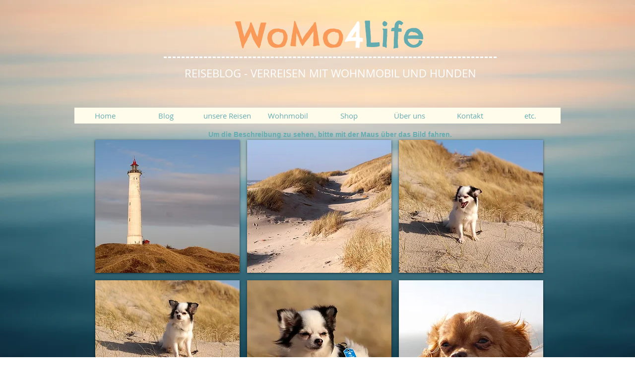

--- FILE ---
content_type: text/html; charset=utf-8
request_url: https://www.google.com/recaptcha/api2/aframe
body_size: 267
content:
<!DOCTYPE HTML><html><head><meta http-equiv="content-type" content="text/html; charset=UTF-8"></head><body><script nonce="53Tua3Tzk5pUI8haSqIWzg">/** Anti-fraud and anti-abuse applications only. See google.com/recaptcha */ try{var clients={'sodar':'https://pagead2.googlesyndication.com/pagead/sodar?'};window.addEventListener("message",function(a){try{if(a.source===window.parent){var b=JSON.parse(a.data);var c=clients[b['id']];if(c){var d=document.createElement('img');d.src=c+b['params']+'&rc='+(localStorage.getItem("rc::a")?sessionStorage.getItem("rc::b"):"");window.document.body.appendChild(d);sessionStorage.setItem("rc::e",parseInt(sessionStorage.getItem("rc::e")||0)+1);localStorage.setItem("rc::h",'1765943524334');}}}catch(b){}});window.parent.postMessage("_grecaptcha_ready", "*");}catch(b){}</script></body></html>